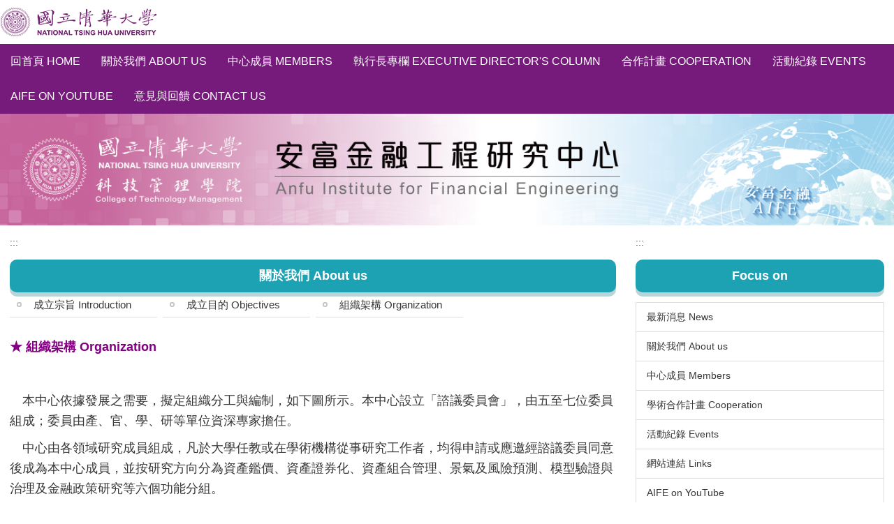

--- FILE ---
content_type: text/html; charset=UTF-8
request_url: https://aife.site.nthu.edu.tw/p/412-1389-14668.php?Lang=zh-tw
body_size: 5732
content:
<!DOCTYPE html>
<html lang="zh-Hant">
<head>


<meta http-equiv="Content-Type" content="text/html; charset=utf-8">
<meta http-equiv="X-UA-Compatible" content="IE=edge,chrome=1" />
<meta name="viewport" content="initial-scale=1.0, user-scalable=1, minimum-scale=1.0, maximum-scale=3.0">
<meta name="mobile-web-app-capable" content="yes">
<meta name="apple-mobile-web-app-status-bar-style" content="black">
<meta name="keywords" content="請填寫網站關鍵記事，用半角逗號(,)隔開" />
<meta name="description" content="請填寫網站簡述" />
<meta property="og:image"  content="https://aife.site.nthu.edu.tw/var/file/389/1389/msys_1389_2086865_58359.png" />

<meta content="index,follow" name="robots">

<meta property="og:image"  content="/images/favicon.ico" />

<title>組織架構 Organization </title>

<link rel="shortcut icon" href="/images/favicon.ico" type="image/x-icon" />
<link rel="icon" href="/images/favicon.ico" type="image/x-icon" />
<link rel="bookmark" href="/images/favicon.ico" type="image/x-icon" />


<link rel="stylesheet" href="/var/file/389/1389/mobilestyle/combine-zh-tw.css?t=612fab295b" type="text/css" />
<style>@media (min-width: 481px) {.row_0 .col_01 { width: 0%;}.row_0 .col_02 { width: 70%;}.row_0 .col_03 { width: 30%;}}</style>

<script language="javascript"><!--
 var isHome = false 
 --></script>
<script language="javascript"><!--
 var isExpanMenu = false 
 --></script>
<script type="text/javascript" src="/var/file/js/combine_fr_43ef4a5c7b.js" ></script>
</head>
 
<body class="page_mobilecgmolist  ">

<div class="wrap">


<a href="#start-C" class="focusable" title="跳到主要內容區">跳到主要內容區</a>


<div class="fpbgvideo"></div>
<div class="minner">

<div id="Dyn_head">
<noscript>您的瀏覽器不支援JavaScript功能，若網頁功能無法正常使用時，請開啟瀏覽器JavaScript狀態</noscript>
<div class="header">
	<div class="minner ">







	


	<div class="mlogo">
		<h1><a class="headlogo" href="/index.php" title="Anfu Institute for Financial Engineering：回首頁"><img src="/var/file/389/1389/msys_1389_2086865_58359.png"  width="225" height="43" alt="Anfu Institute for Financial Engineering-Logo" border="0"></a></h1>
      <div class="sitename ">Anfu Institute for Financial Engineering</div>
	</div>
	
      

   




<div class="mnavbar mn-collapse">
	<button type="button" class="navbar-toggle" data-toggle="collapse" data-target=".nav-toggle" aria-expanded="false">
		<span class="glyphicons show_lines">漢堡鈕選單</span>
	</button>
	<div class="nav-toggle collapse navbar-collapse iosScrollToggle">
		<div class="hdmenu">
			<ul class="nav navbar-nav" id="ad6790a40fbdece6ac9ab1c5bc7637a80_MenuTop">
			
				<li   id="Hln_128" ><a  href="http://aife.site.nthu.edu.tw/" title="回首頁 Home">回首頁 Home</a></li>
			
				<li   id="Hln_5303" ><a  href="/p/412-1389-14666.php?Lang=zh-tw" title="關於我們 About us">關於我們 About us</a></li>
			
				<li   id="Hln_5304" ><a  href="/p/412-1389-14653.php?Lang=zh-tw" title="中心成員 Members">中心成員 Members</a></li>
			
				<li   id="Hln_8759" ><a  href="https://aife.site.nthu.edu.tw/p/404-1389-238475.php" title="執行長專欄 Executive Director&#039;s Column">執行長專欄 Executive Director&#039;s Column</a></li>
			
				<li   id="Hln_5305" ><a  href="/p/412-1389-14665.php?Lang=zh-tw" title="合作計畫 Cooperation">合作計畫 Cooperation</a></li>
			
				<li   id="Hln_5306" ><a  href="/p/412-1389-14654.php?Lang=zh-tw" title="活動紀錄 Events">活動紀錄 Events</a></li>
			
				<li   id="Hln_12987" ><a  href="https://aife.site.nthu.edu.tw/p/412-1389-18987.php" title="AIFE on YouTube">AIFE on YouTube</a></li>
			
				<li   id="Hln_4599" ><a  href="http://aife.site.nthu.edu.tw/p/423-1389-2643.php?Lang=zh-tw" title="意見與回饋 Contact Us">意見與回饋 Contact Us</a></li>
			
			
			</ul>
		</div>
	</div>
</div>

<script>
$(document).ready(function(){
	$(".mnavbar .navbar-toggle").click(function(){
		$(this).toggleClass("open");
		var ariaExpanded = $(this).attr('aria-expanded');
		$(this).attr('aria-expanded',ariaExpanded !== 'true');
	});
   $('.iosScrollToggle').on('shown.bs.collapse', function () {
		var togglePos = $(this).css('position');
      if(togglePos !== 'static'){
          ModalHelper.afterOpen();
      }

    });

    $('.iosScrollToggle').on('hide.bs.collapse', function () {
		var togglePos = $(this).css('position');
      if(togglePos !== 'static'){
			ModalHelper.beforeClose();
      }

    });
	
});
</script>







<div class="hdads">







<script type="text/javascript" defer>
function showImage_499(){
	var url = 'https://aife.site.nthu.edu.tw/app/index.php?Plugin=mobile&Action=mobileads&Lang=zh-tw';
	var a = [];
	a.push({name:'Op',value:'getRandImage'});
	a.push({name:'ads',value:'499'});
	$.post(url,a,function(d){
		$("._ads_image_499").html(d); 
	});
}
</script>
<div class="module module-adv  md_style99">
   <div class="mouter">
	<header class="mt mthide ">
	 
	
</header>

	<section class="mb">
	<div class="minner">
		<div class="ads-images ads-images-499 _ads_image_499"> 
		</div>
	</div>
	</section>
</div>
</div>
<img src="/images/clear.gif" onload="showImage_499()" alt=""/>



</div>

	</div>
</div>
<script language="javascript">

	tabSwitch("ad6790a40fbdece6ac9ab1c5bc7637a80_MenuTop");



if(typeof(_LoginHln)=='undefined') var _LoginHln = new hashUtil();

if(typeof(_LogoutHln)=='undefined') var _LogoutHln = new hashUtil();

if(typeof(_HomeHln)=='undefined') var _HomeHln = new hashUtil();

if(typeof(_InternalHln)=='undefined') var _InternalHln = new hashUtil();


$(document).ready(function(){
   if(typeof(loginStat)=='undefined') {
   	if(popChkLogin()) loginStat="login";
   	else loginStat="logout";
	}
	dealHln(isHome,loginStat,$('div.hdmenu'));

	
	
});

var firstWidth = window.innerWidth;
function mobilehead_widthChangeCb() {
if((firstWidth>=767 && window.innerWidth<767) || (firstWidth<767 && window.innerWidth>=767))  location.reload();
if(window.innerWidth <767) {
setTimeout(()=>{
	var div = document.getElementsByClassName('mycollapse');
	if(div=='undefined' || div.length==0) div = document.getElementsByClassName('nav-toggle navbar-collapse iosScrollToggle');
   div = div[0];
   //var focusableElements = div.querySelectorAll('li>a[href], button, input[type="text"], select, textarea');
   var focusableElements = div.querySelectorAll('a[href], button, input[type="text"], select, textarea');
	focusableElements[focusableElements.length-1].addEventListener('keydown', function(event) {
   	if (event.key === 'Tab') {
      	$(".hdmenu .dropdown").removeClass("open");
         var button= document.getElementsByClassName('navbar-toggle');
         button= button[0];
         button.click();
      }
	});
},1000);
}else{
	var div = document.getElementsByClassName('mycollapse');
   if(div=='undefined' || div.length==0) div = document.getElementsByClassName('nav-toggle navbar-collapse iosScrollToggle');
   div = div[0];
   var focusableElements = div.querySelectorAll('a[href]');
   focusableElements[focusableElements.length-1].addEventListener('keydown', function(event) {
      if (event.key === 'Tab') {
         $(".hdmenu .dropdown").removeClass("open");
      }
   });
}
}
window.addEventListener('resize', mobilehead_widthChangeCb);
mobilehead_widthChangeCb();
</script>
<!-- generated at Wed Dec 24 2025 18:04:46 --></div>

<main id="main-content">
<div class="main">
<div class="minner">

	
	
<div class="row col2 row_0">
	<div class="mrow ">
		
			
			
			
			 
		
			
			
			
			
				
        		
         	
				<div class="col col_02">
					<div class="mcol">
					
						
						
						<div id="Dyn_2_1" class="M42  ">

<div class="module module-um md_style99">
   <div class="mouter">
	<header class="mt mthide ">
	 
	
</header>

	<section class="mb">
		<div class="minner">
			<div class="meditor">
			<a href="#start-C" title='主要內容區' accesskey="C" style="text-decoration:none" id="start-C">:::</a> 
			</div>
		</div>
	</section>
	</div>
</div>

</div>

					
						
						
						<div id="Dyn_2_2" class="M50864  ">

<div class="module module-link md_style2">
<div class="mouter">
	<header class="mt ">
	 
	<h2 class="mt-title">關於我們 About us</h2>
</header>

	<section class="mb">
		
      
      	
	<div class="row listBS">
	
	
		
		<div class="d-item d-title col-sm-3">
<div class="mbox">
	<div class="d-txt">
		<div class="mtitle">
			
			<a href="/p/412-1389-14666.php?Lang=zh-tw"  title="成立宗旨 Introduction">
				
				成立宗旨 Introduction
			</a>
			
			
			
		</div>
	</div>
	
</div>
</div>

		
	
		
		<div class="d-item d-title col-sm-3">
<div class="mbox">
	<div class="d-txt">
		<div class="mtitle">
			
			<a href="/p/412-1389-14667.php?Lang=zh-tw"  title="成立目的 Objectives">
				
				成立目的 Objectives
			</a>
			
			
			
		</div>
	</div>
	
</div>
</div>

		
	
		
		<div class="d-item d-title col-sm-3">
<div class="mbox">
	<div class="d-txt">
		<div class="mtitle">
			
			<a href="/p/412-1389-14668.php?Lang=zh-tw"  title="組織架構 Organization">
				
				組織架構 Organization
			</a>
			
			
			
		</div>
	</div>
	
</div>
</div>

		
	
	</div>


      
   	
	</section>
</div>
</div>

<!-- generated at Wed Dec 24 2025 18:04:46 --></div>

					
						
						
						<div id="Dyn_2_3" class="M4  ">


<div class="module module-cglist md_style2">
<div class="minner">
	<header class="mt mthide ">
	 
	
</header>

	
   
	<section class="mb">
		<div class="mcont">
			

         



<div class="mpgdetail">
	
		
 		
		
		
		
		
	
	
   <div class="meditor"><style type="text/css">.item-title{display:none;}
</style>
<style type="text/css">.module-sublist{display:none;}
.module-ptlist{display:none;}
</style>
<p><strong><span style="color:#800080;"><span style="font-size:18px;"><span style="font-family:verdana,geneva,sans-serif;">★&nbsp;組織架構 Organization</span></span></span></strong></p>
<p>&nbsp;</p>
<p><span style="font-size:18px;"><span style="font-family:verdana,geneva,sans-serif;">　本中心依據發展之需要，擬定組織分工與編制，如下圖所示。本中心設立「諮議委員會」，由五至七位委員組成；委員由產、官、學、研等單位資深專家擔任。</span></span></p>
<p><span style="font-size:18px;"><span style="font-family:verdana,geneva,sans-serif;">　中心由各領域研究成員組成，凡於大學任教或在學術機構從事研究工作者，均得申請或應邀經諮議委員同意後成為本中心成員，並按研究方向分為資產鑑價、資產證券化、資產組合管理、景氣及風險預測、模型驗證與治理及金融政策研究等六個功能分組。</span></span></p>
<p><span style="font-size:18px;"><span style="font-family:verdana,geneva,sans-serif;"></span></span></p>
<p><span style="font-size:18px;"><span style="font-family:verdana,geneva,sans-serif;"></span></span></p>
<p><span style="font-size:18px;"><span style="font-family:verdana,geneva,sans-serif;"></span></span></p>
<p>&nbsp;</p>
<p style="text-align: center;">&nbsp;</p>
<p style="text-align: center;"><img alt="The framework of the AIFE" height="483" src="/var/file/389/1389/img/3573/organization.png" width="600" /></p>
<p style="text-align: center;"><span style="color:#000000;"><span style="font-size:18px;"><span style="font-family:verdana,geneva,sans-serif;">國立清華大學科技管理學院「安富金融工程研究中心」組織架構圖</span></span></span></p>
<p style="text-align: center;"><span style="color:#000000;"><span style="font-size:18px;"><span style="font-family:verdana,geneva,sans-serif;">The framework of the AIFE</span></span></span></p>
</div>
	
	
	
</div>





		</div>
	</section>
   
</div>
</div>







</div>

					
					</div>
				</div> 
			 
		
			
			
			
			
				
        		
         	
				<div class="col col_03">
					<div class="mcol">
					
						
						
						<div id="Dyn_3_1" class="M43  ">

<div class="module module-um md_style99">
   <div class="mouter">
	<header class="mt mthide ">
	 
	
</header>

	<section class="mb">
		<div class="minner">
			<div class="meditor">
			<a href="#start-R" title='右方內容區' accesskey="R" style="text-decoration:none" id="start-R">:::</a> 
			</div>
		</div>
	</section>
	</div>
</div>

</div>

					
						
						
						<div id="Dyn_3_2" class="M1227  ">

	<a class="btn btn-primary cgmenu-toggle collapsed" role="button" data-toggle="collapse" data-target=".M1227 .module-cgmenu" aria-expanded="false" aria-controls="collapseExample">Focus on</a>

<div class="module module-cgmenu md_style2">
	<header class="mt ">
	 
	<h2 class="mt-title">Focus on</h2>
</header>

	<section class="mb">
		<ul class="cgmenu list-group dropmenu-left" id="a16b8e8bdc5ad2d7ed665cd038e344a92_Pccmenu">
		
			
			<li class="list-group-item dropdown" id="Cg_83"  >
				<a  class=""  title="最新消息 News" href="https://aife.site.nthu.edu.tw/p/450-1389-83,c1.php" ><span>最新消息 News</span>
					
				</a>
					
			</li>
		
			
			<li class="list-group-item dropdown" id="Cg_14652"  >
				<a  class=""  title="關於我們 About us" href="https://aife.site.nthu.edu.tw/p/450-1389-14652,c1.php" ><span>關於我們 About us</span>
					
				</a>
					
			</li>
		
			
			<li class="list-group-item dropdown" id="Cg_14653"  >
				<a  class=""  title="中心成員 Members" href="https://aife.site.nthu.edu.tw/p/412-1389-14653.php" ><span>中心成員 Members</span>
					
				</a>
					
			</li>
		
			
			<li class="list-group-item dropdown" id="Cg_14665"  >
				<a  class=""  title="學術合作計畫 Cooperation" href="https://aife.site.nthu.edu.tw/p/412-1389-14665.php" ><span>學術合作計畫 Cooperation</span>
					
				</a>
					
			</li>
		
			
			<li class="list-group-item dropdown" id="Cg_14654"  >
				<a  class=""  title="活動紀錄 Events" href="https://aife.site.nthu.edu.tw/p/450-1389-14654,c1.php" ><span>活動紀錄 Events</span>
					
				</a>
					
			</li>
		
			
			<li class="list-group-item dropdown" id="Cg_15518"  >
				<a  class=""  title="網站連結 Links" href="https://aife.site.nthu.edu.tw/p/412-1389-15518.php" ><span>網站連結 Links</span>
					
				</a>
					
			</li>
		
			
			<li class="list-group-item dropdown" id="Cg_18987"  >
				<a  class=""  title="AIFE on YouTube" href="https://aife.site.nthu.edu.tw/p/412-1389-18987.php" ><span>AIFE on YouTube</span>
					
				</a>
					
			</li>
		
		</ul>
	</section>
</div>
<script language="javascript">

	tabSwitch("a16b8e8bdc5ad2d7ed665cd038e344a92_Pccmenu");	


</script>


</div>

					
					</div>
				</div> 
			 
		
	</div>
</div>
	

</div>
</div>
</main>

<div id="Dyn_footer">
<div class="footer">
<div class="minner container">







<div class="copyright">
<div class="meditor">
	<style type="text/css">div.module-complex .mm_01{clear:both;}
</style>
<div align="center">
<div><span style="color:#ffffff;">Copyright &copy; 2018 National Tsing Hua University ALL RIGHTS RESERVED</span></div>
<div><span style="color:#ffffff;"><span style="font-family: verdana, geneva, sans-serif"><span style="font-size: 20px"><span style="font-size: 12px"><span style="font-family: verdana, geneva, sans-serif">｜Address：</span></span></span></span>No. 101, Section 2, Kuang-Fu Road, Hsinchu, Taiwan 30013, R.O.C.<span style="font-family: verdana, geneva, sans-serif"><span style="font-size: 20px"><span style="font-size: 12px"><span style="font-family: verdana, geneva, sans-serif">｜</span></span></span></span> </span><a alt="NTHU Campus Map" href="http://campusmap.cc.nthu.edu.tw/" title="NTHU Campus Map"><span style="color:#ffffff;">Campus Map</span></a><span style="color:#ffffff;"><span style="font-size: 12px"><span style="font-family: verdana, geneva, sans-serif">｜</span></span></span></div>
</div>
<style type="text/css">div.M18251 .submenu,div.18251 .submenu-inner{*height:62px;}
</style>
<style type="text/css">.ptcontent td {vertical-align:middle}
</style>
<style type="text/css">.hasTH .thead{
vertical-align: middle !important;
text-align: center !important;
}
</style>
<style type="text/css">.banner{position: static;}
</style>

	
</div>
</div>





</div>
</div>
<!-- generated at Wed Dec 24 2025 18:04:46 --></div>


</div>
</div>
<div class="fpbgvideo"></div>



<div id="_pop_login" class="mpopdiv">
	<div class="mpopbg"></div>
	<div class="mbox">
	</div>
	<div id="_pop_login_alert" class="alert alert-success">登入成功</div>
</div>




<div id="_pop_tips" class="mtips">
	<div class="mbox">
	</div>
</div>
<div id="_pop_dialog" class="mdialog">
	<div class="minner">
		<div class="mcont">
		</div>
		<footer class="mdialog-foot">
        	<button type="submit" class="mbtn mbtn-s">OK</button>
        	<button type="submit" class="mbtn mbtn-c">Cancel</button>
		</footer>
	</div>
</div>

<div class="pswp" tabindex="-1" role="dialog" aria-hidden="true">
	<div class="pswp__bg"></div>
	<div class="pswp__scroll-wrap">
		<div class="pswp__container">
			 <div class="pswp__item"></div>
			 <div class="pswp__item"></div>
			 <div class="pswp__item"></div>
		</div>
		<div class="pswp__ui pswp__ui--hidden">
			<div class="pswp__top-bar">
				<div class="pswp__counter"></div>
				<button class="pswp__button pswp__button--close" title="Close (Esc)">Close (Esc)</button>
				<button class="pswp__button pswp__button--share" title="Share">Share</button>
				<button class="pswp__button pswp__button--fs" title="Toggle fullscreen">Toggle fullscreen</button>
				<button class="pswp__button pswp__button--zoom" title="Zoom in/out">Zoom in/out</button>
				<div class="pswp__preloader">
					<div class="pswp__preloader__icn">
						<div class="pswp__preloader__cut">
							<div class="pswp__preloader__donut"></div>
						</div>
					</div>
				</div>
			</div>
			<div class="pswp__share-modal pswp__share-modal--hidden pswp__single-tap">
				<div class="pswp__share-tooltip"></div> 
			</div>
			<button class="pswp__button pswp__button--arrow--left" title="Previous (arrow left)">Previous (arrow left)</button>
			<button class="pswp__button pswp__button--arrow--right" title="Next (arrow right)">Next (arrow right)</button>
			<div class="pswp__caption">
				<div class="pswp__caption__center"></div>
			</div>
		</div>
	</div>
</div>



<script>
function popChkLogin(){
	var hasCust= 1;
	if(!hasCust) return false;

	if(typeof(loginStat)=='undefined') {
   	var chkstat=0;
   	var chkUrl='/app/index.php?Action=mobilelogin';
   	var chkData = {Op:'chklogin'};
   	var chkObj=$.hajaxReturn(chkUrl,chkData);
   	chkstat=chkObj.stat;
		if(chkstat) {
			loginStat="login"; 
			return true;
		}else {
			loginStat="logout"; 
			return false;
		}	
	}else {
		if(loginStat=="login") return true;
		else return false;
	}
}
function popMemLogin(){
   var hasPop= '';
   var popcontent=$("#_pop_login .mbox").html();
   if(popcontent==0||popcontent==null){
		if(hasPop)	$.hajaxOpenUrl('/app/index.php?Action=mobileloadmod&Type=mobilepoplogin','#_pop_login .mbox','',function(){menuDropAct();});
		else window.location.href = "/app/index.php?Action=mobilelogin";
   }
}
</script>
<!-- generated at Thu Jan 15 2026 13:02:11 --></body></html>


--- FILE ---
content_type: text/html; charset=UTF-8
request_url: https://aife.site.nthu.edu.tw/app/index.php?Plugin=mobile&Action=mobileads&Lang=zh-tw
body_size: 702
content:
<figure class="figBS"><a  title=""><img src="/var/file/389/1389/randimg/ad_1334_8631534_43923.jpg"  alt=""  class="img-responsive madv-img-large-nosmall" /></a><div class="bn-txt bn-bottom"></div></figure>